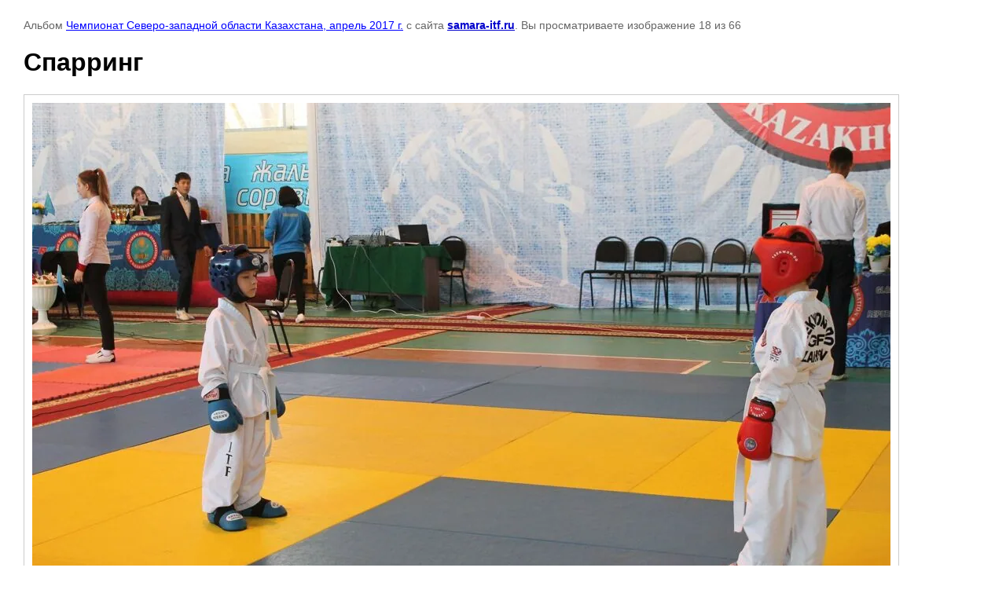

--- FILE ---
content_type: text/html; charset=utf-8
request_url: http://samara-itf.ru/foto?mode=photo&photo_id=668522006
body_size: 2262
content:

			
		
		
	

	

	
	<!DOCTYPE html>
	<html>
	<head>
		<title>Спарринг</title>
		<meta name="description" content="Спарринг">
		<meta name="keywords" content="Спарринг">
		<meta name="robots" content="all"/>
		<meta name="revisit-after" content="31 days">
		<meta http-equiv="Content-Type" content="text/html; charset=UTF-8">
		<meta name="viewport" content="width=device-width, initial-scale=1.0, maximum-scale=1.0, user-scalable=no">
		<style type="text/css">
			
			body, td, div { font-size:14px; font-family:arial; background-color: white; margin: 0px 0px; } 
			p { color: #666; } 
			body { padding: 10px 30px; } 
			a { color: blue; }
			a.back { font-weight: bold; color: #0000cc; text-decoration: underline; } 
			img { border: 1px solid #c0c0c0; } 
			div { width: auto/*700px*/; display: inline-block; max-width: 100%;}
			h1 { font-size: 32px; } 
			.gallery2_album_photo_nav {margin: 10px 0;}
			.gallery2_album_photo_nav a{display: inline-block;}
			.gallery2MediumImage {padding: 10px; border: 1px solid #ccc; box-sizing: border-box; height: auto; max-width: 100%;}
			
		</style>
	 </head>
	 <body>
	 		 			<p>
			Альбом <a href="/foto?mode=album&album_id=153551701" name="gallery">Чемпионат Северо-западной области Казахстана, апрель 2017 г.</a> с сайта <a class="back" href="http://samara-itf.ru/">samara-itf.ru</a>.
			Вы просматриваете изображение 18 из 66
		</p>
		<h1>Спарринг</h1>
				<div>
		<img alt="Спарринг" src="/thumb/2/Tp3ECmrZhXrhTh0RodNZGQ/1092r884/d/img_7956.jpg" class="gallery2MediumImage" />
		</div><br>
		<div class="gallery2_album_photo_nav">
				<a href="/foto?mode=photo&photo_id=668521806">
			<img src="/thumb/2/rcn5Mzq7b7v1__bpD7kB7A/200r200/d/img_7955.jpg" /><br />
			Предыдущее
		</a>
				&nbsp;&nbsp;
				<a href="/foto?mode=photo&photo_id=668522206">
			<img src="/thumb/2/KweYRgbHZo3E-VmBUl728Q/200r200/d/img_7958.jpg" /><br />
			Следующее
		</a>
				</div>
		<p>&copy; samara-itf.ru</p>
		<br clear="all">
		<!-- Yandex.Metrika informer -->
<a href="https://metrika.yandex.ru/stat/?id=42089814&amp;from=informer"
target="_blank" rel="nofollow"><img src="https://informer.yandex.ru/informer/42089814/3_1_FFFFFFFF_EFEFEFFF_0_pageviews"
style="width:88px; height:31px; border:0;" alt="Яндекс.Метрика" title="Яндекс.Метрика: данные за сегодня (просмотры, визиты и уникальные посетители)" class="ym-advanced-informer" data-cid="42089814" data-lang="ru" /></a>
<!-- /Yandex.Metrika informer -->

<!-- Yandex.Metrika counter -->
<script type="text/javascript">
    (function (d, w, c) {
        (w[c] = w[c] || []).push(function() {
            try {
                w.yaCounter42089814 = new Ya.Metrika({
                    id:42089814,
                    clickmap:true,
                    trackLinks:true,
                    accurateTrackBounce:true
                });
            } catch(e) { }
        });

        var n = d.getElementsByTagName("script")[0],
            s = d.createElement("script"),
            f = function () { n.parentNode.insertBefore(s, n); };
        s.type = "text/javascript";
        s.async = true;
        s.src = "https://mc.yandex.ru/metrika/watch.js";

        if (w.opera == "[object Opera]") {
            d.addEventListener("DOMContentLoaded", f, false);
        } else { f(); }
    })(document, window, "yandex_metrika_callbacks");
</script>
<noscript><div><img src="https://mc.yandex.ru/watch/42089814" style="position:absolute; left:-9999px;" alt="" /></div></noscript>
<!-- /Yandex.Metrika counter -->
<!--__INFO2026-01-17 01:31:09INFO__-->

	
<!-- assets.bottom -->
<!-- </noscript></script></style> -->
<script src="/my/s3/js/site.min.js?1768462484" ></script>
<script src="/my/s3/js/site/defender.min.js?1768462484" ></script>
<script >/*<![CDATA[*/
var megacounter_key="4fd79dc8fe02c21818e0e0a865cc2ac1";
(function(d){
    var s = d.createElement("script");
    s.src = "//counter.megagroup.ru/loader.js?"+new Date().getTime();
    s.async = true;
    d.getElementsByTagName("head")[0].appendChild(s);
})(document);
/*]]>*/</script>
<script >/*<![CDATA[*/
$ite.start({"sid":182286,"vid":182954,"aid":12262,"stid":4,"cp":21,"active":true,"domain":"samara-itf.ru","lang":"ru","trusted":false,"debug":false,"captcha":3});
/*]]>*/</script>
<!-- /assets.bottom -->
</body>
	</html>


--- FILE ---
content_type: text/javascript
request_url: http://counter.megagroup.ru/4fd79dc8fe02c21818e0e0a865cc2ac1.js?r=&s=1280*720*24&u=http%3A%2F%2Fsamara-itf.ru%2Ffoto%3Fmode%3Dphoto%26photo_id%3D668522006&t=%D0%A1%D0%BF%D0%B0%D1%80%D1%80%D0%B8%D0%BD%D0%B3&fv=0,0&en=1&rld=0&fr=0&callback=_sntnl1768617781237&1768617781237
body_size: 198
content:
//:1
_sntnl1768617781237({date:"Sat, 17 Jan 2026 02:43:01 GMT", res:"1"})